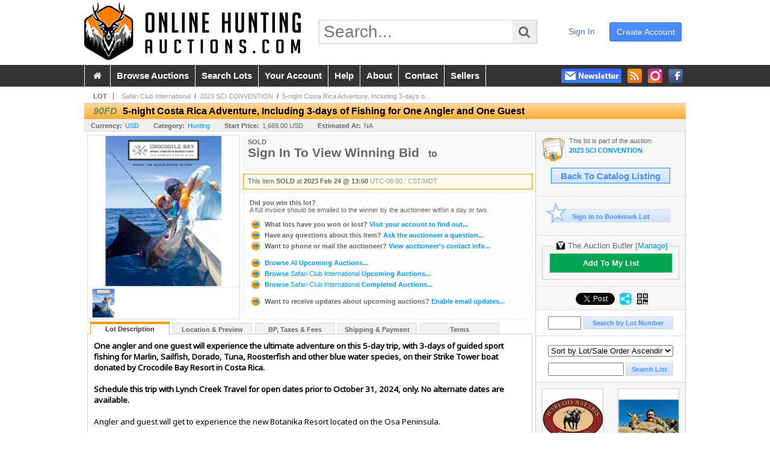

--- FILE ---
content_type: text/html; charset=utf-8
request_url: https://www.onlinehuntingauctions.com/5-night-Costa-Rica-Adventure-Including-3-days-of-Fishing-for-One-Angler-and-One-Guest_i47482473
body_size: 23571
content:

<!DOCTYPE html PUBLIC "-//W3C//DTD XHTML 1.0 Transitional//EN" "http://www.w3.org/TR/xhtml1/DTD/xhtml1-transitional.dtd">
<html xmlns="http://www.w3.org/1999/xhtml" >
<head><link id="linkThickboxCSS" rel="stylesheet" type="text/css" href="css/jquery.thickbox.css" /><link rel="shortcut icon" href="https://www.onlinehuntingauctions.com/s/78/graphics/favicon.ico" /><link rel="alternate" type="application/rss+xml" title="Online Hunting Auctions Upcoming Auctions Feed" href="https://www.onlinehuntingauctions.com/feeds" /><script type="text/javascript">var relpath = "https://www.onlinehuntingauctions.com/";</script><link rel="stylesheet" type="text/css" href="https://www.onlinehuntingauctions.com/css/c.min.2601281349.css" /><link rel="stylesheet" type="text/css" href="https://www.onlinehuntingauctions.com/s/78/css/s.min.2601281349.css" /><script type="text/javascript" src="https://www.onlinehuntingauctions.com/js/jquery-1.4.4.min.js"></script><script type="text/javascript" src="https://www.onlinehuntingauctions.com/js/c.min.2601281349.js"></script>
    <meta id="cphHead_metaDescription" name="description" content="5-night Costa Rica Adventure, Including 3-days of Fishing for One Angler and One Guest - Safari Club International"></meta>
    <meta id="cphHead_metaKeywords" name="keywords" content="5-night Costa Rica Adventure, Including 3-days of Fishing for One Angler and One Guest, Safari Club International, Nashville, Tennessee, United States, auction, item, lot"></meta>

    <link rel="stylesheet" type="text/css" href="css/jquery.jcarousel.css" />
    <link rel="stylesheet" type="text/css" href="css/jquery.jcarousel.skin.css" />
    <link rel="stylesheet" type="text/css" href="css/jquery.jqzoom.css" />
    <link rel="stylesheet" type="text/css" href="css/pages/item.5.css" />
    <link rel="stylesheet" type="text/css" href="css/lightbox.css" />

    <script src="js/jquery-1.6.min.js" type="text/javascript"></script>

    <script type="text/javascript" src="js/jquery.lightbox.js?show_linkback=false&amp;show_helper_text=false&amp;speed=200&amp;opacity=0.8"></script>
    <script type="text/javascript" src="js/jquery.jcarousel.2601281349.js"></script>
    <script type='text/javascript' src='js/jquery.jqzoom-core.2601281349.js'></script>
    <script type="text/javascript" src="js/pages/auction.2601281349.js"></script>
    <script type="text/javascript" src="js/pages/item.2601281349.js"></script>

    <script src="js/jquery-ui-1.11.3.min.js" type="text/javascript"></script>
    <link rel="stylesheet" type="text/css" href="css\jquery-ui-1.11.3.min.css"/>

    <link rel="canonical" href="https://www.onlinehuntingauctions.com/5-night-Costa-Rica-Adventure-Including-3-days-of-Fishing-for-One-Angler-and-One-Guest_i47482473" />

    <style type="text/css">
        /*Jquery UI MyAgent CSS*/
        .ui-dialog{
            font-size: 12px;
            text-align:left;
        }
        .ui-dialog input[type=text]{
            width:420px;
        }
        .lblTitle{
            margin-top:7px;
            margin-bottom:2px;
            display:block;
        }
        .lblInfo {
            font-weight: normal;
            display:block;
        }
        .lblError {
            color:red;
            font-weight: normal;
            margin: 5px 0;
            display: block;
        }
        
        .buttons {
            text-align: center;
            margin-top:5px;
        }
        .buttons input{
            margin:5px 25px;
            width:80px;
        }
        #AuctionButlerTitle {
            text-align:center;
            border: 1px rgb(204, 204, 204) solid;
            padding: 5px 5px 10px 5px;
        }
        #AuctionButlerTitle span{
            font-size: 14px;
        }
        #AuctionButlerTitle img{
            vertical-align:middle;
        }
        #manageAuctionButler{
            text-decoration:none;
            color:#09f;
        }
        #manageAuctionButler:hover{
            color:#f90;
        }
        #CreateSavedSearch{
            color:#fff;
            background-color:rgb(0, 166, 81);
            cursor:pointer;
            padding: 0 55px;
            text-decoration:none;
            font-family:sans-serif;
            font-weight:bold;
            font-size:small;
            display:inline-block;
            height: 15px;
            border: solid 1px #ccc;
            border-left:none;
            padding-bottom: 7px;
            padding-top: 9px;
            margin-left: 1px;
        }
        .imgQuestion{
            margin-top: -47px;
            margin-left: 200px;
            float: left;
            cursor:help;
        }

        .p_item-buynow {
            clear: both;
            margin: 0 5px;
            padding: 1em 1.5em;
            border: solid 1px #F90;
            background-color: #FFF9F0;
            color: #666;
            text-align: left;
        }
        .p_item-buynow a {
            background: red;
            color: white;
            padding: 0.6em 1.2em 0.5em;
            margin-top: -0.3em;
            float: right;
            cursor: pointer;
            margin-left: 1em;
            border: 1px solid #999;
            border-radius: 0.2em;
            text-decoration: none;
            font-size: 1.4em;
        }
        .p_item-buynow-quantity {
            font-size: 0.8em;
            font-weight: normal;
        }
        .p_item-buynow-quantity::before {
            content: "x";
            display: inline-block;
            margin: 0 0.25em 0 0.5em;
        }
        .gridView {
            margin: 10px;
            color: #666;
            font-size: 8pt;
            font-weight: normal;
            text-align: right;
            margin-left: 10px;
        }
        .gridView tr td {
            padding: 1px 0px !important;
        }
        .datainfo tr th {
            border-bottom: solid 1px #EEE;
            color: #666;
            font-weight: bold;
            font-size: 8pt;
        }
        .left-padding {
            padding-left: 15px !important;
        }
        .minor-left-padding {
            padding-left: 5px !important;
        }
        .no-right-padding {
            padding-right: 0px !important;
        }
    </style>

    <script type="text/javascript">
        var yt_element, yt_video, yt_videoId, yt_autoload_id;

        var auctionSessionID = "87320";

        var AdjacentItemConfig = new function () {
            this.auctionID = "56039";
            this.auctionSessionID = auctionSessionID;
            this.containerID = "item_sideinfo_nextprev";
            this.commonApiURL = lag.GetCommonApiURL(),
            this.itemCount = "1";
            this.itemID = "47482473";
            this.isMobile = false;
            this.mediaURL = "https://dygtyjqp7pi0m.cloudfront.net/";
            this.showLotNumber = "True";
        }

        var FilterConfig = new function () {
            this.auctionSessionID = auctionSessionID;
        }

        var SiteConfig = new function () {
            this.registrantID = "";
            this.siteID = "78";
        }

        //Initialize JQZoom
        function initJQZoom(){
            $("#jqzoom").jqzoom({zoomType:"standard", zoomWidth:479, zoomHeight: 305, xOffset:7, yOffset: -2, title:false });
        }

        function hideImageYoutubeVideoElements() {
            $("#item_media_main a").hide(); // image

            var videle = $("#item_media_main_video");
            videle[0].pause(); videle.hide();

            if (yt_element) {
                yt_video.pauseVideo();
                yt_element.hide();
            }
        }

        // function called when hover over thumbnail
        function hoverThumbnail(img_md_src, img_lg_src, i)
        {
            hideImageYoutubeVideoElements();

            $("#item_media_main img").attr("src", img_md_src);
            $("#item_media_main a").attr("href", img_lg_src).attr("data-i", i).show();

            //Reinitialize zqzoom on new image
            initJQZoom();
        }
        function hoverMediaThumbnail(url, isYoutube)
        {
            if (!url || !url.length) return;

            hideImageYoutubeVideoElements();

            if (isYoutube == 1) { //1 = youtube, 0 = video url, 2 = uploaded video
                if (yt_videoId != url) { // if not already loaded then load...
                    yt_videoId = url;

                    if (yt_element && yt_video) {
                        yt_video.loadVideoById(url);
                    }
                    else {
                        yt_element = $("#item_media_main .youtube");
                        yt_video = new YT.Player("youtube_player",
                            {
                                width: 250, height: 250, videoId: url,
                                playerVars: { modestbranding: true },
                                events: {
                                    'onReady': function (event) {
                                        yt_video.playVideo();
                                    },
                                    'onStateChange': function (state) {
                                        if (state.data === 0) { // video ended
                                            // restart (loop)
                                            yt_video.seekTo(0);
                                            yt_video.playVideo();
                                        }
                                    }
                                }
                            });
                    }
                }

                yt_element.show();
            }
            else {
                $("#item_media_main_video").attr('src', url).show()[0].play();
            }
        }
        // auto load first video (if it exists)
        function onYouTubeIframeAPIReady()
        {
            // make sure page loaded already
            $(function (){
                // use setTimeout 0 to queue function call after general initialization
                setTimeout(function() { hoverMediaThumbnail(yt_autoload_id, true); }, 1000);
            });
        }
        
        // on tab click change tab and details appropriately
        function changeDetailsTab(name)
        {
            $("#item_details_tabs li").removeClass("active");
            $("#item_details_info > span").css("display", "none");

            $("#item_details_tabs_" + name).addClass("active");
            $("#item_details_info_" + name).css("display", "block");
        }

        // on document ready
        $(function()
        {
            getAdjacentItems(AdjacentItemConfig);
            // show thumbnails section (before initializing carousel)
            // do this instead of just having it visible from the get go
            // because we want style to be applied first otherwise during
            // page load/render layout looks all goofy, and jumps around
            $("#item_media_thumbnails").css("display", "block");

            $("#plhMedia").css("display", "block");

            // initialize thumbnail carousel
            $("#item_media_thumbnails").jcarousel(
            {
                scroll: 1,
                visible: (5)
            });
            
            // initialize jqzoom (on main image)
            // if image src contains 'noimage' (eg. .../noimage_md.jpg) then don't add zoom capability
            var main_image = $("#item_media_main a img");
            if(main_image.attr("src").indexOf("noimage") < 0)
            {
                // a valid image exists so initialize jqzoom on the image
                initJQZoom();
            }
            else
            {
                // a valid image does NOT exist, remove the href for the link on the main image
                $("#item_media_main a").removeAttr("href");
            }

            // click main image to get zoom via thumbnail lightbox event
            $("#item_media_main a").click(function() {
                var i = $(this).attr("data-i");
                $("a.item_media_thumbnail_" + i).trigger("click");
            });

            // show itemsbar
            $(".item_groupbar").show("slow", function(){ $(".item_groupbar .tag").show(); });
            
            // setup find lot number events
            $("#txtFindLot").click(function(e){ this.select(); });
            $("#txtFindLot").keypress(function(e)
            {
                var keyCode = (window.Event)? e.which : e.keyCode;
                if(keyCode==13)
                {
                    FindLot(this.value, null, 87320, 50);
                    return false;
                }
            });
            $("#btnFindLot").click(function()
            {
                FindLot($("#txtFindLot").val(), null, 87320, 50);
            });
            
            // setup search items via keywords events
            $("#txtSearch").click(function(e){ this.select(); });
            $("#txtSearch").keypress(function(e)
            {
                var keyCode = (window.Event)? e.which : e.keyCode;
                if(keyCode==13)
                {
                    SearchItems("https://www.onlinehuntingauctions.com/2023-SCI-CONVENTION_as87320", "50", "null", $("#txtSearch").val(), $("#ddlSearchCategories").val(), "null", "null", $("#cphBody_ddlSortOrder").val());
                    return false;
                }
            });

            // Load category dropdown list
            getCategoryFilter(FilterConfig);

            function itempage_search() {
                SearchItems(
                    "https://www.onlinehuntingauctions.com/2023-SCI-CONVENTION_as87320", "50", "null",
                    $("#txtSearch").val(), $("#ddlSearchCategories").val(), "null", "null", $("#cphBody_ddlSortOrder").val());
            }
            $("#btnSearch").click(itempage_search);
            $("#ddlSearchCategories,#cphBody_ddlSortOrder").change(itempage_search);
            
            // setup sort ordering
            $("#cphBody_ddlSortOrder").change(function()
            {
                SortItems("https://www.onlinehuntingauctions.com/2023-SCI-CONVENTION_as87320", "50", "null", $("#txtSearch").val(), $("#ddlSearchCategories").val(), "null", "null", $("#cphBody_ddlSortOrder").val());
            });

            //If user is logged in load 
            if("".length > 0){
                //Initialize the savedsearch dialog
                $("#Dialog").dialog({ autoOpen: false, resizable: false, width: 450, modal: true });
                $("#Dialog").dialog('option', 'title', 'Auction Butler');

                var SavedSearch = new function () {
                    this.CategoryID = "900000";
                    this.SSID = null;
                    this.MyAgentEnabled = 0;
                }

                var Filters = new function () {
                    this.categoryID = SavedSearch.CategoryID;
                    this.yearID = null;
                    this.auctionSessionTypeID = null;   
                    this.countryLocationID = null;
                    this.auctioneerID = null;
                }

                var SearchConfig = new function () {
                    this.keywords = removeStopWords(removeIllegalChars("5-night Costa Rica Adventure, Including 3-days of Fishing for One Angler and One Guest"));
                    this.exactKeywords = null;
                    this.isCurrent = 1;
                    this.exactKeywords = 0;
                }

                var savedSearchName = "";
                var btnMyAgentEnabled = "Added To List";
                var btnMyAgentDisabled = "Add To My List";

                $("#btnSubmit").click(function () {
                    $("#Dialog").dialog('close');
                    
                    promptKeywords = removeStopWords(removeIllegalChars($("#txtKeywords").val()));
                    if (promptKeywords.length > 0) {
                        SearchConfig.keywords = promptKeywords;
                        var savedSearchName = generateSavedSearchName("Hunting", SearchConfig.keywords, SearchConfig.exactKeywords).substr(0,150);
                        if(saveSearch(savedSearchName, SavedSearch.SSID, 1, SearchConfig, Filters, SiteConfig, true)){
                            $("#CreateSavedSearch").text(btnMyAgentEnabled);
                            loadSavedSearch();
                        }
                    }
                });

                $("#btnCancel").click( function () {
                    $("#Dialog").dialog('close');
                });

                $("#txtKeywords").keypress(function(e) {
                    if(e.which == 13) {
                        $("#btnSubmit").click();
                    }else{
                        var regex = new RegExp("^[a-zA-Z0-9 :,]+$");
                        var str = String.fromCharCode(!e.charCode ? e.which : e.charCode);
                        if (regex.test(str))
                            return true;
                        else{
                            e.preventDefault();
                            return false;
                        }
                    }
                });

                $("#CreateSavedSearch").click (function () {
                    loadSavedSearch();

                    //If myagent is disabled, check if it exists. If it does, enabled. else, create
                    if (SavedSearch.SSID != null && SavedSearch.MyAgentEnabled == 1) {
                        if(saveSearch(savedSearchName, SavedSearch.SSID, 0, SearchConfig, Filters, SiteConfig, true, false)){
                            $("#CreateSavedSearch").text(btnMyAgentDisabled);
                            SavedSearch.MyAgentEnabled == 0;
                        }
                    }
                    else {
                        if (!$("#Dialog").dialog('isOpen')) {
                            $("#lblCategory").text("Hunting");
                            $("#txtKeywords").val(SearchConfig.keywords);

                            $("#Dialog").dialog('open');
                        }
                    }
                });	    

                function loadSavedSearch(){
                    var arrSavedSearch = loadSavedSearchesItemPage("78", "");
                    if (arrSavedSearch && arrSavedSearch.length) {
                        $.each(arrSavedSearch, function(index, ssVal) {
                            //if the new generated savedsearch keywords and categoryid match an existing savedsearch then savedsearch is enabled.
                            if(ssVal.SearchKeywords == SearchConfig.keywords){
                                //Existing Saved Search was found. populate existing values
                                SavedSearch.SSID = ssVal.SSID;
                                SavedSearch.MyAgentEnabled = ssVal.MyAgentEnabled;
                                SearchConfig.keywords = ssVal.SearchKeywords;
                                Filters.yearID = ssVal.SearchYearID;
                                Filters.auctionSessionTypeID = ssVal.SearchAuctionSessionID;
                                Filters.countryLocationID = ssVal.SearchLocationID;
                                Filters.auctioneerID = ssVal.SearchAuctioneerID;
                                return false;//break loop
                            }
                        });
                    }
                }

                $("#CreateSavedSearch").removeAttr("href");
            }

            $("#ItemNotificationHelpDialog").dialog({ autoOpen: false, resizable: false, width: 450, modal: true });
            $("#ItemNotificationHelpDialog").dialog('option', 'title', 'Lot Closing Notification Information');

            $("#btnClose").click( function () {
                $("#ItemNotificationHelpDialog").dialog('close');
            });

            $(".imgQuestion").click(function(){
                $("#ItemNotificationHelpDialog").dialog('open');
            });

            $("#linkItemSubSettings").attr("href", "account/profile.aspx?m=2&itn=1&returl=" + window.location.href);
        });
    </script>
    <style type="text/css">
        .auction_session_search input[type='text'] { margin-right:3px; }
        .auction_session_search div { margin-bottom:5px; }
        .auction_session_search div:last-child { margin-bottom:0px; }
        .auction_session_search .boxlink { height:22px; padding:4px; font-size:11px; vertical-align:top; }
        .auction_session_search #btnFindLot { width:150px; }
        .auction_session_search #btnSearch { width:79px; }
        .auction_session_search #txtFindLot { width:49px; height:18px; padding:0px 1px; }
        .auction_session_search #txtSearch { width:120px; height:18px; padding:0px 1px; }
        .auction_session_search #ddlSearchCategories { width:208px; }
        .auction_session_search #cphBody_ddlSortOrder { width:208px; margin:5px 0px; }

        a#lightbox-caption-title {
            display: block;
            text-decoration: none !important;
        }
        a#lightbox-caption-title:hover {
            color: #09f !important;
        }
        a#lightbox-caption-title:hover::after {
            background-color: #09f;
        }
        a#lightbox-caption-title::after {
            display: block;
            content: "OPEN FULL SIZE VERSION IN NEW WINDOW";
            margin: .5em .25em 0;
            padding: 0 .25em;
            border-radius: .25em;
            color: #fff;
            background-color: #999;
            font-size: 1.25em;
            text-align: center;
        }
        #item_media_main a, #item_media_main img, .jqZoomPup, #item_media_thumbnails a
        { cursor: pointer; cursor: -webkit-zoom-in; cursor: -moz-zoom-in; cursor: zoom-in; }
        
        .otherdetailsbox {
            margin-top: 15px;
            color: #333;
            background-color: #fff;
            min-height: unset;
            border: .25em solid #f90;
            border-left-width: 2.5em;
            padding: .75em 1em;
            font-size: 1.1em;
            line-height: 1.3;
            font-weight: bold;
        }
        .otherdetailsbox::before {
            content: '';
            float: left;
            background-image: url('graphics/icons/info-circle.png');
            background-repeat: no-repeat;
            background-position: 0 0;
            width: 3em;
            height: 3em;
            margin-left: -3em;
            margin-top: -.5em;
            z-index: 100;
        }

        .p_item-lotassoc {
            display: block;
            border-color: green;
        }

        .itempage-orderindexnum {
            display: inline-block;
            transform: translateY(-0.1em);
            margin-right: 0.5em;
            padding: 0.2em 0.4em;
            border-radius: 0.5em;
            background-color: #666;
            color: #fff;
            font-size: 0.7em;
            font-weight: normal;
        }
        .itempage-orderindexnum::before {
            content: 'SEQ#';
            display: inline-block;
            margin-right: 0.3em;
        }
        .divAuctionMedia{
            max-height: 55px;
        }
    </style>
    <!--[if lte IE 7]>
    <style type="text/css">
        .auction_session_search #btnFindLot { width:150px; }
        .auction_session_search #btnSearch { width:79px; }
    </style>
    <![endif]-->
    
<!--GAnalytics--><script async src='https://www.googletagmanager.com/gtag/js?id=G-JC4QWSE07P&l=gatagDataLayer'></script>
<script>window.gatagDataLayer=window.gatagDataLayer||[]; function gatag(){gatagDataLayer.push(arguments);} gatag('js',new Date());
gatag('set', 'linker', {'domains':[
]});gatag('set', 'linker', {'accept_incoming': true});
gatag('config', 'G-JC4QWSE07P');
gatag('event', 'ViewItem', {'event_category':'www'});</script>
<script>
!function(f,b,e,v,n,t,s){{if(f.fbq)return;n=f.fbq=function(){{n.callMethod?
n.callMethod.apply(n,arguments):n.queue.push(arguments)}};if(!f._fbq)f._fbq=n;
n.push=n;n.loaded=!0;n.version='2.0';n.queue=[];t=b.createElement(e);t.async=!0;
t.src=v;s=b.getElementsByTagName(e)[0];s.parentNode.insertBefore(t,s)}}(window,
document,'script','https://connect.facebook.net/en_US/fbevents.js');
fbq('init', '425857275818181');
fbq('track', 'PageView');
fbq('track', 'ViewContent', { content_type: 'product', content_ids: [47482473] });
</script>
<script>(function(w,d,s,l,i){
w[l]=w[l]||[];
w[l].push({'gtm.blacklist':['customScripts']});
w[l].push({'gtm.start':new Date().getTime(),event:'gtm.js'});
var f=d.getElementsByTagName(s)[0], j=d.createElement(s),dl=l!='dataLayer'?'&l='+l:'';
j.async=true;j.src='//www.googletagmanager.com/gtm.js?id='+i+dl;
f.parentNode.insertBefore(j,f);
})(window,document,'script','dataLayer','GTM-KGPTXFM');</script>
<script>dataLayer.push({ 'event': 'ViewItem', 'items': [47482473] })
</script>
<meta property="og:site_name" content="Online Hunting Auctions"></meta><meta property="og:image" content="https://dygtyjqp7pi0m.cloudfront.net/i/56039/47482473_1.jpg?v=8DB16A07F5DF6A0"></meta><title>
	5-night Costa Rica Adventure, Including 3-days of Fishing for One Angler and One Guest
</title></head>
<body>
    <form method="post" action="./5-night-Costa-Rica-Adventure-Including-3-days-of-Fishing-for-One-Angler-and-One-Guest_i47482473?i=47482473" id="frmMainMaster">
<div class="aspNetHidden">
<input type="hidden" name="__VIEWSTATE" id="__VIEWSTATE" value="iiCaEIem0yx3eujIbz+08KQzZl5XTW7/XKIec0PDfkULDz6ydHzOJwZzqeTbkfUGyccWlLqBh3RQa+qphSzOBXf82Cz8ngGIwchMDoL3V53C5nTld8FeL9zfYDk5ZfCdphjDZg==" />
</div>


<script type="text/javascript">
//<![CDATA[
function htip_show(e, htipID, offset) { $(htipID).stop(true,true).css({left:e.pageX-offset,top:e.pageY+10}).animate({opacity:'show'}, 'slow'); }function htip_hide(htipID) { $(htipID).hide(); }//]]>
</script>
<noscript><img height='1' width='1' style='display:none' src='https://www.facebook.com/tr?id=425857275818181&amp;ev=PageView&amp;noscript=1'/></noscript><noscript><iframe src='//www.googletagmanager.com/ns.html?id=GTM-KGPTXFM' height='0' width='0' style='display:none;visibility:hidden'></iframe></noscript>
<div class="aspNetHidden">

	<input type="hidden" name="__VIEWSTATEGENERATOR" id="__VIEWSTATEGENERATOR" value="6AB857A9" />
	<input type="hidden" name="__EVENTVALIDATION" id="__EVENTVALIDATION" value="MZdTO8HvetYxfxNgzUf8G/PfkdkHkFB1B9fi+DmRHixOH8aeo+dtV64hkENpk0OdUZeFuPTI/mjR39JQmnSOVh46z+NyCkWaSWu4ot0eUv5UCCXhlPvXa1ZJcEVhy+GU28onUMKrO0mYVbLoOA+Ckqx5X2x70uWlt6BZozNsd7QvAX3Peyd6uR1RdFhOtDdNUpVxZq6xiyCiUMVIWDTTvkNDnnwk4ePVvilxUE7ZT0/zZPZY2mmpvYF+KTQqcodPGIUJ7eqilWxSX9u1hxSYH7DRUP8FLaub+bgmwW/bA5nLkwVmsyj9XHcYETlgtoDCjLizixfWy3YZKH8PZF5+yqAkJww=" />
</div>
    <div id="master">
		<div id="header">
			<div id="header_content">
				<div id="header_logo"><a href="https://www.onlinehuntingauctions.com/" id="aLogo"><img src="https://www.onlinehuntingauctions.com/s/78/graphics/logo-oha.png" alt="Online Hunting Auctions" /></a></div>
				<div id="header_search">
					<input id="txtHomeSearch" type="text" class="searchbox" placeholder="Search..." onfocus="clearTextBox(this);" onkeypress="if(event.keyCode == 13) { goSearch(this.value); return false; }"
					/><a class="searchbutton" onclick="goSearch(document.getElementById('txtHomeSearch').value); return false;"><i class="fa fa-search"></i></a>
				</div>
				<div id="header_userinfo">
					
						<a href="https://www.onlinehuntingauctions.com/register.aspx?returnurl=https%3a%2f%2fwww.onlinehuntingauctions.com%2fitem.aspx%3fi%3d47482473" class="register">create account</a>
						<a href="https://www.onlinehuntingauctions.com/login.aspx?returnurl=https%3a%2f%2fwww.onlinehuntingauctions.com%2fitem.aspx%3fi%3d47482473" class="signin">sign in</a>
					
					
				</div>
			</div>
		</div>
		<div id="mainmenu">
			<div id="mainmenu_content">
				<nav><ul id="mainmenu_navigation">
					<li><a href="https://www.onlinehuntingauctions.com/">&nbsp;<i class="fa fa-home"></i>&nbsp;</a></li>
					<li><a href="https://www.onlinehuntingauctions.com/auctionlist.aspx">browse auctions</a></li>
					<li><a href="https://www.onlinehuntingauctions.com/search.aspx">search lots</a></li>
					<li><a href="https://www.onlinehuntingauctions.com/account/">your account</a></li>
					<li><a href="https://www.onlinehuntingauctions.com/help.aspx">help</a></li>
					<li><a href="https://www.onlinehuntingauctions.com/about.aspx">about</a></li>
					<li><a href="https://www.onlinehuntingauctions.com/contact.aspx">contact</a></li>
                    <li><a href="https://info.onlinehuntingauctions.com" target="_blank">sellers</a></li>
				</ul></nav>
				<ul id="mainmenu_social">
					<li><a href="https://www.facebook.com/huntingauctions" target="_blank" title="Become a fan on Facebook"><img src="https://www.onlinehuntingauctions.com/graphics/icon_social_facebook.png" alt="Facebook" /></a></li>
					<li><a href="https://www.instagram.com/onlinehuntingauctions" target="_blank" title="Follow us on Instagram"><img src="https://www.onlinehuntingauctions.com/graphics/icon_social_instagram.png" alt="Instagram" /></a></li>
					<li><a href="https://www.onlinehuntingauctions.com/feeds" target="_blank" title="Upcoming Auctions Feed"><img src="https://www.onlinehuntingauctions.com/graphics/icon_social_feed.png" alt="Feed" /></a></li>
					<li class="newsletter"><a onclick="openNewsletterPopup(); return false;" title="Subscribe to our Newsletter"><img src="https://www.onlinehuntingauctions.com/graphics/button_newsletter.png" alt="Newsletter" /></a></li>
				</ul>
				<div style="clear:both"></div>
			</div>
		</div>

		<div class="mcontainer">
			<div id="content">
    <div id="p_item" class="p_page_content" itemscope itemtype="http://schema.org/Product">
    <h2 class="breadcrumbs">
        <b>LOT</b>
        <a id="cphBody_hlBreadcrumb_AuctioneerName" title="Safari Club International" href="https://www.onlinehuntingauctions.com/Safari-Club-International_ae1906">Safari Club International</a>&nbsp;&nbsp;/&nbsp;
        <a id="cphBody_hlBreadcrumb_AuctionTitle" title="2023 SCI CONVENTION" onclick="lag.EmitAnalytics(&#39;ClickAuctionFromItem&#39;)" href="https://www.onlinehuntingauctions.com/2023-SCI-CONVENTION_as87320">2023 SCI CONVENTION</a>&nbsp;&nbsp;/&nbsp;
        <a id="cphBody_hlBreadcrumb_ItemTitle" title="5-night Costa Rica Adventure, Including 3-days o..." itemprop="url" href="https://www.onlinehuntingauctions.com/5-night-Costa-Rica-Adventure-Including-3-days-of-Fishing-for-One-Angler-and-One-Guest_i47482473">5-night Costa Rica Adventure, Including 3-days o...</a>
    </h2>

    
    
    <div id="cphBody_pnlMain">
	
        <div class="pageheading">
            
            <i>90FD</i>
            <h1 itemprop="name">5-night Costa Rica Adventure, Including 3-days of Fishing for One Angler and One Guest</h1>
        </div>

        <div class="pageheadingsub">
            <span class="part"><b>Currency:</b><a id="cphBody_hlSubBar_AuctionCurrency" title="Search for items under currency: USD" href="http://www.google.com/finance?q=CURRENCY:USD" target="_blank">USD</a></span>
            <span class="part"><b>Category:</b><a id="cphBody_hlSubBar_ItemCategory" title="Search for items under category: Hunting" href="search.aspx?ca=900000">Hunting</a></span>
            <span class="part"><b>Start Price:</b>1,669.00 USD</span>
            <span id="cphBody_spanEstimates" class="part"><b>Estimated At:</b>NA</span>
        </div>

        <div class="cmain">
            <div id="item_media_container">
                <div id="item_media_main">
                    <a href="https://dygtyjqp7pi0m.cloudfront.net/i/56039/47482473_1.jpg?v=8DB16A07F5DF6A0" data-i="1" id="jqzoom"><img class="p-item-media-main-image" itemprop="image" src="https://dygtyjqp7pi0m.cloudfront.net/i/56039/47482473_1m.jpg?v=8DB16A07F5DF6A0" alt="5-night Costa Rica Adventure, Including 3-days of Fishing for One Angler and One Guest" /></a>
                    <div class="youtube" style="display:none"><div id="youtube_player"></div></div>
                    <video id="item_media_main_video" style="display:none;width:100%;height:100%;background:#000;" controls loop></video>
                </div>
                <ul id="item_media_thumbnails" class="jcarousel-skin-simple" style="display:none;"><li><a class='item_media_thumbnail_1' href="https://dygtyjqp7pi0m.cloudfront.net/i/56039/47482473_1.jpg?v=8DB16A07F5DF6A0" onmouseover="hoverThumbnail('https://dygtyjqp7pi0m.cloudfront.net/i/56039/47482473_1m.jpg?v=8DB16A07F5DF6A0','https://dygtyjqp7pi0m.cloudfront.net/i/56039/47482473_1.jpg?v=8DB16A07F5DF6A0', 1);" rel="lightbox-thumbnails" title="90FD - 5-night Costa Rica Adventure, Including 3-days of Fishing for One Angler and One Guest"><img src="https://dygtyjqp7pi0m.cloudfront.net/i/56039/47482473_1s.jpg?v=8DB16A07F5DF6A0" alt="Image 1 : 5-night Costa Rica Adventure, Including 3-days of Fishing for One Angler and One Guest" /></a></li></ul>
            </div> 

            

<div id="item_bidding" itemprop="offers" itemscope itemtype="http://schema.org/Offer">
    

    
    
    

    

    
    
    
        <div id="item_bidding_currentbid">
            <span id="cphBody_cItemBidInfo_lblBidding_Reserve" class="reserve"></span>
            <b class="leadin">SOLD</b><br />
            
            

            <span class="currentbidinfo">
                <span id="cphBody_cItemBidInfo_lblBidding_CurrentBid" class="amount" itemprop="price">Sign In To View Winning Bid</span><span id="cphBody_cItemBidInfo_lblBidding_CurrentBid_Currency" class="currency" itemprop="priceCurrency"></span><span id="cphBody_cItemBidInfo_lblBidding_CurrentBid_Quantity" class="quantity"></span><span id="cphBody_cItemBidInfo_lblBidding_CurrentBid_LeadText" class="leadtext"><small>to</small> </span><span id="cphBody_cItemBidInfo_lblBidding_CurrentBid_Username" class="username"></span><span id="cphBody_cItemBidInfo_lblBidding_CurrentBid_PaddleNumber" class="paddlenumber"></span>
            </span>
        </div>
    

    

    
    
    

    
    
    
    
    
    

    
        <span itemprop="availability" content="https://schema.org/Discontinued"></span>
        <div id="item_bidding_over_date">
            <span id="cphBody_cItemBidInfo_lblBidding_Over_Prefix">This item&nbsp;</span><span id="cphBody_cItemBidInfo_lblBidding_Over_SoldStatus" class="soldstatus">SOLD</span><span id="cphBody_cItemBidInfo_lblBidding_Over_Date_LeadIn"> at </span><span id="cphBody_cItemBidInfo_lblBidding_Over_Date" class="date">2023 Feb 24 @ 13:50</span><span id="cphBody_cItemBidInfo_lblBidding_Over_TimeZone" class="timezone">UTC-06:00 : CST/MDT</span>
        </div>
        <div id="item_bidding_over">
            <div id="cphBody_cItemBidInfo_pnlBidding_Over_WhoWon">
		
                <b>Did you win this lot?</b><br />
                <span class="itembidinfo_invoiceWillEmail">A full invoice should be emailed to the winner by the auctioneer within a day or two.</span>
            
	</div>

            <div>
                <a href="https://www.onlinehuntingauctions.com/account/items.aspx?m=3&amp;as=87320" title="Your Account">
                    <img src="https://www.onlinehuntingauctions.com/graphics/icons/go.gif" class="small" alt="" />
                    <span class="gray">What lots have you won or lost?</span>
                    Visit your account to find out...
                </a>
                <br />
                <a href="https://www.onlinehuntingauctions.com/auctioneercontact.aspx?a=56039&amp;i=47482473&amp;TB_iframe=true&amp;height=420&amp;width=600&amp;modal=true" class="thickbox" title="Ask Question">
                    <img src="https://www.onlinehuntingauctions.com/graphics/icons/go.gif" class="small" alt="" />
                    <span class="gray">Have any questions about this item?</span>
                    Ask the auctioneer a question...
                </a>
                
                <br />
                <a href="https://www.onlinehuntingauctions.com/Safari-Club-International_ae1906" title="Auctioneer Info">
                    <img src="https://www.onlinehuntingauctions.com/graphics/icons/go.gif" class="small" alt="" />
                    <span class="gray">Want to phone or mail the auctioneer?</span>
                    View auctioneer's contact info...
                </a>
                
            </div>

            
            <div>
                <a href="https://www.onlinehuntingauctions.com/auctionlist.aspx" title="Browse All Auctions">
                    <img src="https://www.onlinehuntingauctions.com/graphics/icons/go.gif" class="small" alt="" />
                    Browse <span class="thin">All</span> Upcoming Auctions...
                </a>
                <br />
                <a href="https://www.onlinehuntingauctions.com/auctionlist.aspx?ae=1906" title="Browse Auctions">
                    <img src="https://www.onlinehuntingauctions.com/graphics/icons/go.gif" class="small" alt="" />
                    Browse <span class="thin">Safari Club International</span> Upcoming Auctions...
                </a>
                <br />
                
                <a href="https://www.onlinehuntingauctions.com/auctionlist.aspx?ae=1906&amp;dv=2" title="Browse Auctions">
                    <img src="https://www.onlinehuntingauctions.com/graphics/icons/go.gif" class="small" alt="" />
                    Browse <span class="thin">Safari Club International</span> Completed Auctions...
                </a>
            </div>
            
            
            <div>
                <a href="https://www.onlinehuntingauctions.com/account/profile.aspx?m=2" title="Subscription Settings">
                    <img src="https://www.onlinehuntingauctions.com/graphics/icons/go.gif" class="small" alt="" />
                    <span class="gray">Want to receive updates about upcoming auctions?</span>
                    Enable email updates...
                </a>
                
            </div>
        </div>
    
</div>
<script type="text/javascript" src="https://www.onlinehuntingauctions.com/js/controls/ItemBidInfo.231220.js"></script>
<script type="text/javascript">itembidinfo.Initialize(47482473, -92411548, 1, 10, 0);</script>

            
            

            

            <div style="margin-top:15px;">
                

<style type="text/css">
	.mediaItem{
		display: block;
		text-align: left;
		margin-left: 30px;
	}	
	.docItem{
		display: block;
		text-align: left;
		margin-left: 30px;
	}

	.hyperLinkText{
		line-height: 33px;
		vertical-align: bottom;
		display: inline-block; 
		text-decoration: none;
	}
	.divAuctionMedia{
        overflow: hidden;
		transition: max-height 300ms;
		min-height: 0px !important;
		margin-bottom: 0px;
    }
	.open {
		max-height: max-content;
	}
	
</style>

<script type="text/javascript">
    $(document).ready(function () {
        var b = $(".mediaDocumentToggleButton");
		var w = $(".divAuctionMediaID");
        var eleToChangeButtonText = $(".mediaDocumentContent .mediaDocumentToggleButton, .mediaDocumentContent span.ui-btn-inner.ui-btn-corner-all")

		b.click(function (e) {
			e.preventDefault();
			w.toggleClass("open"); /* <-- toggle the application of the open class on click */

			e.currentTarget.innerHTML = w.hasClass("open") ? "Show less..." : "Show more..."; /* <-- change the button text based on the class */
			if (eleToChangeButtonText) {
                eleToChangeButtonText[0].innerText = e.currentTarget.innerHTML;
			}
                
			return false;
        });
	});

	function toggleMediaContent(e) {
		var w = $("#divAuctionMedia");

		e.preventDefault();

		w.toggle();
	}
</script>




            </div>
            

            

            <ul id="item_details_tabs" class="tabs">
                <li id="item_details_tabs_description" class="active"><a onclick="changeDetailsTab('description');" title="Description">Lot Description</a></li>
                <li id="item_details_tabs_preview"><a onclick="changeDetailsTab('preview');" title="Location &amp; Preview">Location &amp; Preview</a></li>
                <li id="item_details_tabs_taxes"><a onclick="changeDetailsTab('taxes');" title="Taxes &amp; Fees">BP, Taxes &amp; Fees</a></li>
                <li id="item_details_tabs_shippay"><a onclick="changeDetailsTab('shippay');" title="Shipping &amp; Payment">Shipping &amp; Payment</a></li>
                <li id="item_details_tabs_terms"><a onclick="changeDetailsTab('terms');" title="Terms">Terms</a></li>
            </ul>
            <div id="item_details_info">
                <span id="item_details_info_description" itemprop="description">
                    <span id="cphBody_cbItemDescription" class="contentblock"><span style='font-weight:bold;'>One angler and one guest will experience the ultimate adventure on this 5-day trip, with 3-days of guided sport fishing for Marlin, Sailfish, Dorado, Tuna, Roosterfish and other blue water species, on their Strike Tower boat donated by Crocodile Bay Resort in Costa Rica. </span><br /><br /><span style='font-weight:bold;'>Schedule this trip with Lynch Creek Travel for open dates prior to October 31, 2024, only. No alternate dates are available. </span><br /><br />Angler and guest will get to experience the new Botanika Resort located on the Osa Peninsula. <br /><br />Includes luxurious air-conditioned accommodations, meals and soft drinks at Crocodile Bay Resort, wine at dinner and a cooler with a picnic-style lunch, cold beer, water and other non-alcoholic beverages when fishing, Costa Rica fishing licenses, English speaking guide, bait, gear and fuel. <br /><br />Not included in the package is international air travel to Santamaria International Airport (SJO)located in San Jose, Costa Rica; meals or alcohol while in San Jose; ground transfers or gratuities. <br /><br />A transfer package may be purchased for $446 per person, which consists of ground transfers; round trip domestic airfare* between San Jose, Costa Rica and Puerto Jimenez; and inbound night at a San Jose hotel. <br /><br /><span style='font-style:italic;'>* Does not include overweight Costa Rica domestic airfare tickets. </span><br /><br />For more information contact Lynch Creek Travel at 800-733-1115 x1003 or lisa@lynchcreektravel.com. <br /><br /><span style='font-weight:bold;'>Company&#39;s website:</span> <a  target='_blank' href='https://www.crocodilebay.com'>www.crocodilebay.com</a> <br /><br /><span style='font-weight:bold;'>Company:</span> Crocodile Bay Resort, Costa Rica</span>
                </span>
                <span id="item_details_info_preview" style="display:none;">
                    <b>Auction Location:</b><br />
                    201 Rep. John Lewis Way S, Nashville, Tennessee, 37203, United States
                    <br /><br />
                    <br />
                    <span id="cphBody_cbItemPreviewInfo" class="contentblock"></span>
                </span>
                <span id="item_details_info_taxes" style="display:none;">
                    <span id="cphBody_cbItemTaxes" class="contentblock">All tangible items are subject to local sales tax.<br /><br /></span>
                    
                            <b>Taxes:</b>
                            <table class="datainfo">
                                <thead><tr><td>Tax</td><td>Rate</td><td>Desc.</td></tr></thead>
                        
                            <tr>
                                <td>ST</td>
                                <td>9.25%</td>
                                <td>Sales Tax</td>
                            </tr>
                        
                            </table><br />
                        
                    
                            <b>Buyer's Premiums:</b>
                            <table class="datainfo">
                                <thead><tr><td>From (Incl.)</td><td>To (Excl.)</td><td>Premium</td></tr></thead>
                                <tbody>
                        
                            <tr>
                                <td>0.00</td>
                                <td>Infinite</td>
                                <td>0%</td>
                            </tr>
                        
                                </tbody>
                            </table>
                        
                    
                    <br /><b>Additional Fees:</b>
                    <div>
		<table class="datainfo" cellspacing="0" rules="all" border="1" id="cphBody_gvFees" style="border-collapse:collapse;">
			<tr>
				<td>No data available.</td>
			</tr>
		</table>
	</div>
                </span>
                <span id="item_details_info_shippay" style="display:none;">
                    <b>Shipping Details:</b><br />
                    <span id="cphBody_cbItemShippingInfo" class="contentblock">Winning bidders of tangible items are responsible for all crating, packing, handling, and shipping costs. With the exception of firearms, all items will be shipped from Las Vegas, Nevada, by SCI&#39;s approved shipper, Craters and Freighters. Buyers may contact Craters and Freighters directly at 702-739-8900 to arrange shipping. All firearms will be shipped from Tucson, Arizona, and buyers of firearms will be contacted by SCI representatives to begin arrangements. SCI cannot transfer firearms directly to buyers, in person, or by post. SCI will ship firearms to a Federal Firearms Holder of the buyer&#39;s choice. Transfer costs payable to the receiving FFL holder will be the responsibility of the buyer.</span>
                    <br /><br />
                    <b>Payment Details:</b><br />
                    <span id="cphBody_cbItemPaymentInfo" class="contentblock">No Info Available</span>
                    <br /><br />
                    <b>Accepted Payment Methods:</b><ul>
                            <li>VISA</li>
                        
                            <li>Master Card</li>
                        
                            <li>AMEX</li>
                        
                            <li>Discover</li>
                        
                            <li>Diners Club</li>
                        
                            <li>Money Order/Bank Draft</li>
                        
                            <li>Check/Cheque</li>
                        
                            <li>Wire Transfer</li>
                        </ul>
                </span>
                <span id="item_details_info_terms" style="display:none;"><span id="cphBody_cbItemTerms" class="contentblock">SCI – Auction Program Rules &amp; Regulations<br /><br />SCI is a Section 501(c)(4), non-profit membership organization. Our members are conservationists who hunt. Our mission is conservation of wildlife, education of the public, and advocacy for hunting and hunter&#39;s rights.  SCI appreciates the support of its donors and members in helping to further its programs and goals. Auction revenue funds a great portion of SCI&#39;s operating budget. The majority of the dollars raised goes to support SCI&#39;s conservation and education programs and for protection of the hunter. The term “auction” refers to silent auction, live auction and raffle.<br /><br />Items donated to SCI and amounts paid to SCI as part of the auction do not qualify as charitable deductions. SCI is not a qualified charitable organization. No portion of any SCI auction purchase is eligible for a tax deduction unless it is an auction item (not a raffle item) sold for the benefit of SCI Foundation, which is a qualified charitable organization. If an auction item (not a raffle item) is sold for the benefit of the SCI Foundation, the purchaser may be eligible for a charitable deduction for only that portion of the payment that is over the item’s fair market (or retail) value (except for raffle ticket purchase, which are not eligible for a charitable deduction in all cases). All auction items are donated to SCI (not SCI Foundation) by SCI exhibitors unless otherwise noted. If an auction item is dedicated to benefit SCI Foundation, it will be noted in the description. Refer to IRS Publication 1391, Deductibility of Payments Made to Charities Conducting Fund Raising Events and consult your tax advisor for information about charitable deductions.<br /><br />These Auction Program Rules and Regulations apply to auctions and raffles conducted for the benefit of SCI and SCI Foundation and the term “SCI” shall include “SCI Foundation” in all instances where the auction or raffle is conducted for the benefit of SCI Foundation.<br /><br />Any exceptions to these Auction Program Rules &amp; Regulations must be reviewed and accepted by Show Management and, if necessary, the SCI Executive Committee.<br /><br />AUCTION BIDDING PROCEDURES AND CONDITIONS OF SALE<br /><br />1.	You or your representative (designated individual must have written, notarized authorization by you stating maximum bidding price for each of the items of interest) must be registered and present during the auction to be eligible to bid. A person who bids on behalf of another person or group will be ultimately held responsible for payment in its entirety. A person registered and bidding through the official SCI online auction site will be considered to be registered and present for the auction.<br /><br />2.	All items auctioned are sold “as is.”  SCI assumes no responsibility for the validity of the descriptions, authenticity, or condition of any item donated for auction.  SCI makes no warranty or guarantee, express or implied regarding any property or service sold at auction including, but not limited to, any warranty of fitness for a particular purpose or merchantability. Values listed are as stated by donors and are not warranted by SCI for tax or any other purpose.<br /><br />3.	All items auctioned (whether goods or services) have been acquired or obtained by SCI from third parties. The purchaser acknowledges that the items have not been inspected by SCI and that the purchaser is advised, in the case of firearms, knives, bows, bullets or other weapons, to secure a competent inspection and test of the goods before use.  No services auctioned are to or will be performed by SCI.  <br /><br />4.	After bidding for an item concludes and the auctioneer designates a winning bidder, the designated winner (buyer) must immediately agree to a Buyer&#39;s Agreement.  For buyers at the auction location, the buyer must sign the Buyer&#39;s Agreement and one copy will be given to the buyer.  For online buyers, the buyer must click &quot;I accept&quot; after reading the Buyer&#39;s Agreement which, along with payment for the item, constitutes agreement to the Buyer&#39;s Agreement.  For silent auctions, the Silent Auction Bid Sheet is considered the Buyer&#39;s Agreement to purchase the indicated item.  All signatures on Buyer&#39;s Agreements, Silent Auction Bid Sheets and Silent Auction Sealed Bid Forms, and &quot;I accept&quot; with payment for online purchases, are legal and binding.  SCI/SCIF will not recognize changes, additions or deletions to any auction description agreed to by the buyer and donor unless such changes are noted on the Buyer&#39;s Agreement and signed by the buyer and an authorized representative of the donor, or in the case of online buyers, noted in an electronic writing exchanged between the buyer and an authorized representative of the donor.<br /><br />5.	By making a purchase, the purchaser waives any claim for liability against SCI or the donor of any property or service, and neither SCI nor the donor is responsible for any personal injuries or damages to property that may result from the utilization of any property or services sold.  If any action or claim is made against SCI by an individual, entity, or state, local, federal, foreign or political body for any matter whatsoever arising from the use of the auctioned items, or any actions or parties conducting business with respect to the auctioned items, the donor and/or purchaser will pay SCI’s attorneys’ fees and costs and will hold SCI harmless from any judgment thereon.<br /><br />6.	By making a purchase, the purchaser agrees that:<br /><br />a.	The auction and purchases made at the auction shall be governed in all respects, whether as to validity, construction, capacity, performance, or otherwise, by the laws of the State of Arizona, except as preempted by federal law and that venue for any and all actions, including litigation, mediation and/or arbitration, shall be in Pima County, Arizona.<br /><br />b.	Any dispute or action arising out of or relating to the Auction and purchases made at the Auction shall first be submitted to mediation before a mediator mutually agreed to by the Parties, with said mediation to be held in Pima County, Arizona.  If mediation is unsuccessful, then such dispute or claim shall be submitted to final and binding arbitration in accordance with the rules of the American Arbitration Association or other appropriate standard relating to disputes arising out of contract, before one arbitrator, with said arbitration to be held in Pima County, Arizona.<br /><br />7.	If during a live auction, a final bid for an item is erroneously taken from two bidders, the bidding is closed to everyone else except those two bidders. The high bidder acknowledged by the auctioneer shall be the purchaser; the auctioneer shall have the sole and final discretion to determine the successful bidder in any auction. At each live auction, there will be pre-designated bid spotters in the audience, and it is the responsibility of the bidder to direct bids to the nearest spotter. The auctioneers and spotters will make every attempt to acknowledge all desired bids, but SCI is not responsible for any missed bids or bids that fail to be executed. <br /><br />8.	After bidding for an item concludes and the auctioneer designates a winning bidder, the designated winner (buyer) must immediately agree to a Buyer&#39;s Agreement.  For buyers at the auction location, the buyer must sign the Buyer&#39;s Agreement and one copy will be given to the buyer.  For online buyers, the buyer must click &quot;I accept&quot; after reading the Buyer&#39;s Agreement which, along with payment for the item, constitutes agreement to the Buyer&#39;s Agreement.  For silent auctions, the Silent Auction Bid Sheet is considered the Buyer&#39;s Agreement to purchase the indicated item.  All signatures on Buyer&#39;s Agreements, Silent Auction Bid Sheets and Silent Auction Sealed Bid Forms, and &quot;I accept&quot; with payment for online purchases, are legal and binding.  SCI/SCIF will not recognize changes, additions or deletions to any auction description agreed to by the buyer and donor unless such changes are noted on the Buyer&#39;s Agreement and signed by the buyer and an authorized representative of the donor, or in the case of online buyers, noted in an electronic writing exchanged between the buyer and an authorized representative of the donor.<br /><br />9.	Successful bidders may, during or immediately following the auction, present their copy of the Buyer’s Agreement to the Auction Payment Counter, where they may pay by cash, check or credit card. Checks should be made to SCI-First For Hunters (SCI) and must be drawn on a U.S. bank and in U.S. dollars. Visa, MasterCard, Diner&#39;s Card, Discover and American Express are accepted. <br /><br />10.	All auction items purchased at other than the Saturday Night Auction must be paid for in full before 6 p.m. Saturday, the last day of the Convention.  Auction items purchased at the Saturday Night Auction must be paid for before the official close of the Saturday Night Auction. Arrangements for the removal of all items must be made before the close of the Saturday Night Auction. Any auction items that have not been paid for by the close of the Saturday Night Auction will be subject to a 10% surcharge, which will be added to the winning bid and this total will then become the purchase price. Any items not removed by the close of the Convention or for which arrangements for removal have not been made will be shipped COD to the winning bidder/purchaser, who also shall pay to SCI an additional 10% handling surcharge.  Any bidder/purchaser who leaves his/her purchases at the Convention does so at his/her own risk. SCI is not responsible for any item not removed from the Convention by the winning bidder/purchaser. Items purchased through an online auction will be shipped by the online shipping representative and fees are the responsibility of the purchaser.<br /><br />11.	If you are unable to attend one or more live auction in person and wish to place bids for live auction items through a representative, you may give SCI absentee bid instructions to bid on your behalf. One of our representatives will then try to purchase your items of choice at the lowest price possible, and never for more than the top amount you indicate. However, SCI will not be held responsible for failure to execute any bid or for any errors in execution of bids. Absentee bids will be accepted until December 1 prior to the annual Convention. To place an absentee bid, you will need to call the Convention Department and talk to the Auction Program Coordinator. You must provide in advance a pre-approved credit card or other method of payment, bank reference, item to bid on and maximum bidding price that is acceptable to SCI. An absentee bidder must be a member of SCI and additionally pay the daily convention registration fee for the day of the auction of the items to be bid on. SCI will accept absentee bids for up to three auction items from one individual.<br /><br />12.	Silent auction items will be showcased daily at the silent auction location for open bidding to all SCI members in attendance. All open bidding, legibly written (including name, membership number and bid) will be accepted on bid boards until 30 minutes before the close of each silent auction (annual closing times will be posted in the annual day auction guide and on signage at the silent auction location). Open bid boards will be closed 30 minutes prior to the close of each silent auction. The highest bid from the bid boards will be highlighted. The final 30 minutes of bidding in the silent auction is submitted on a sealed bid form and dropped into a drop box located in the silent auction area. Sealed bid times will be posted and announced during the auction. The winning bid will be determined at the end of the 30-minute sealed-bid period. The highest bid is determined from a combination of open written bids and sealed bids for each item. If a sealed bid is higher than the last open bid, that becomes the winning bid. If two sealed bids are for the same amount, the winning bid is determined by time of bid. All sealed bids are available for review in the Auction Distribution Room after final winning bids have been posted. Sealed bid instructions are posted on the bid boards and on signs in the silent auction location. Winning bids from the previous day’s silent auction will be posted each morning at 9:00 a.m. beginning on the second convention day in the silent auction location, and at the Auction Payment Counter and the Auction Distribution Room. On the last Convention day, winning bids will be posted at 4:00 p.m. and all final payments must be made prior to the close of the Convention.<br /><br />13.	ALL SALES ARE FINAL. ALL TANGIBLE GOODS PURCHASED AT THE SCI AUCTIONS ARE SUBJECT TO THE CURRENT STATE AND LOCAL SALES TAX RATES. THERE WILL BE NO EXCHANGES OR REFUNDS on items or services. Unless otherwise indicated, all auction items, services and hunts must be used within one year of the date of the purchase at auction. Dates and times for applicable items are to be arranged at the mutual convenience of the donor and winning bidder/purchaser.<br /><br />14.	IT IS THE PURCHASER’S RESPONSIBILITY TO CONTACT THE DONOR REGARDING PURCHASED ITEMS, SERVICES OR HUNTS and to make all arrangements for hunt dates and the application for necessary of paperwork for licenses and permits. SCI is not, and will not act as, a conduit or go-between between the purchaser and donor.  After the hunt has been completed, the purchaser must complete a hunt report form and submit it to the Convention Department, Auction Program.<br /><br />15.	Items may be removed from the Auction Distribution Room only by presenting a claim check, which is issued to the purchaser at the time of payment. Auction items may be picked up in the Auction Distribution Room following each auction. On-site shipping will be available through a representative. Fees will be quoted and will be the responsibility of the purchaser. Items purchased through an online auction will be shipped by the on-site shipping representative and fees are the responsibility of the purchaser.<br /><br />16.	Although SCI has made every effort to ensure the quality of donated hunts and trips, it cannot, and does not, guarantee the satisfaction of either the donor or the purchaser. <br /><br />17.	To protect our hunt donors, SCI reserves the right to withdraw any donated hunt from the auction that does not receive a bid at the minimum of 50% of its stated value. If the Auction Program Chairman or the Auctioneer determines that it is necessary or in SCI’s best interest, the hunt may be offered to the last highest bidder at 50% of its stated value before determining that a withdrawal is necessary. If the last highest bidder rejects the offer, the hunt may be considered a no sale and withdrawn and may be resold later. All hunt values are printed in the auction catalog and verified from donor price lists. The Auctioneer shall have the sole and final discretion to determine the sale of a donated hunt.<br /><br />18.	Some hunts are subject to VAT and GST tax liabilities. Often these taxes are due and payable before a hunt can be taken. Other items may be subject to sales taxes.  SCI does not assume responsibility for these fees. Interested bidders and buyers should verify amounts with donor and check with the local government where a hunt is to be taken to validate tax rates.<br /><br />19.	All firearm (excluding some types of muzzleloaders and bows) purchases made during the convention will be subject to the Brady Handgun Violence Prevention Act of 1993. After the close of the Convention all firearms purchased at an SCI auction or won in an SCI raffle will be returned to the SCI Headquarters in Tucson and shipped to the purchaser’s nearest federally licensed dealer. It will be necessary for the purchaser to provide the SCI office with an original signed copy of the dealer’s or their own federal firearm license (FFL) and a copy of the paid auction statement before shipment can be made. All shipping costs are the responsibility of the purchaser.<br /><br />20.	SCI has been advised that donated “worked” ivory may be sold at its auctions. “Worked” ivory must not have been imported under any permit that prohibits the sale of that ivory. The export of “worked” elephant ivory for non-commercial or personal uses is allowed under U.S. law, but requires a CITES permit and must have been imported legally. Most hunting trophies have come into the U.S. under permits that prohibit sale, and cannot be sold. Export of “raw” ivory is not allowed for any purpose.<br /><br />21.	The terms and conditions set forth in the Auction Buyer Policy and the Auction Hunt Policy are hereby incorporated herein by reference.<br />The purchaser’s acceptance of the Buyer’s Agreement, Silent Auction Bid Sheet or Silent Auction Sealed Bid Form signifies and guarantees that the purchaser has read and understands these Auction Program Rules and Regulations, the Auction Buyer Policy and the Auction Hunt Policy, and the purchaser accepts and agrees to completely abide by and be legally bound by all the terms, conditions, rules and regulations for the Auction Program.<br /><br />SCI – Auction Buyer Policy<br /><br />SCI offers donated hunts and items to its members at official SCI events through live auctions, silent auctions and the sale of raffle tickets for designated items.  SCI’s policy for hunts or items acquired by members at auction or through a raffle program is as follows:<br /><br />1.	SCI offers hunts, art, jewelry, firearms and other tangible items for bid during live and silent auctions or for raffle. All items are transferred as is. All valuations are provided by donors and all descriptions are based on information provided by third parties and SCI shall in no event be held responsible for their accuracy. SCI does not make implied or expressed warranties or representation of any kind, nor does SCI deem to have made any representation or warranty of the description, genuineness, attribution, provenance or condition of any item. No statement in the SCI publications, catalogs or brochures or in the bill of sale or invoice or elsewhere shall be deemed such a warranty, representation or assumption of liability by SCI. Any written warranties with respect to the items purchased are those solely and expressly supplied by the manufacturer or donor of that item or hunt. Although third parties sometimes provide appraisals with items such as jewelry, SCI does not verify or warrant their accuracy or origin. Appraisals are the result of subjective valuations and estimates of value and quality can vary markedly between competent and reliable appraisers. The provision of an appraisal does not represent a guarantee of value. Furthermore any written or visual presentation done or offered by third parties does not necessarily reflect the opinion or attitude of SCI.<br /><br />2.	The successful bidder (or “purchaser”) of an item (whether through a live auction, silent auction or raffle) will immediately sign a Buyer’s Agreement. The Buyer’s Agreement will be brought to where the purchaser is sitting for signature and the bidder/purchaser will retain one copy at that time. For silent auctions, the Silent Auction Bid Sheet or Silent Auction Sealed Bid Form is considered a Buyer’s Agreement of the purchaser to accept the indicated item and pay the bid amount. Purchaser’s signature on the Buyer&#39;s Agreement and the Silent Auction Bid Sheet or Silent Auction Sealed Bid Form demonstrate that the purchaser acknowledges that the agreement is a legal and binding contract to accept the item and pay the accepted bid amount. Any changes, deletions or additions to the description printed on the Buyer’s Agreement, which are agreed to by the purchaser and an authorized representative of the donor, must be noted and signed by both parties in order to be recognized as part of the auction purchase.<br /><br />3.	All auctions are final and there will be no exchanges or refunds on items or hunts. SCI has made every effort to ensure the quality of donated items or hunts. However, SCI does not guarantee the satisfaction of the donor or the purchaser in any case. In reference to hunt donations, it is the purchaser’s responsibility to contact the hunt donor immediately and make all necessary arrangements for hunt dates and the application for any necessary paperwork for licenses and /or permits. Failure to make necessary arrangements may constitute forfeiture.<br /><br />4.	If a purchaser fails to pay for any item prior to the close of the Convention, SCI reserves the right to pursue all legal remedies available to it. SCI may undertake internal actions, which could result in sanctions including, but not limited to, suspension of purchaser’s membership or expulsion from SCI.<br /><br />5.	Although SCI makes reasonable efforts to list all extra and ancillary expenses not included in hunt, travel, service and other items, lists of expenses in auction item descriptions should not be considered exhaustive or definitive and SCI will not be held responsible for their completeness or accuracy. The amounts of additional expenses listed in auction item descriptions are approximations and are subject to change without notice. Bidders should contact relevant donors before bidding for additional and updated information about expenses one can expect to incur in taking a hunt or trip or in using a service or item.<br /><br />6.	All tangible items are subject to local sales tax.<br /><br />7.	All of the terms and conditions set forth in the Auction Hunt Policy and the Auction Program Rules &amp; Regulations are applicable to members purchasing items at auction or through raffle and such terms and conditions are incorporated herein by reference.<br /><br />DISCLAIMERS OF WARRANTIES AND LIABILITY<br /><br />General – Any hunts, trips, goods or services purchased by buyer at auction are provided “AS IS” without warranty of any kind, either expressed or implied, including, but not limited to, the implied warranties of merchantability or fitness for a particular purpose. SCI makes no warranties about any Donor’s accuracy, competency or reliability, or of the buyer’s satisfaction with his/her purchase. SCI’s acceptance of donor’s gift or donation does not imply endorsement of the donor or the donated hunt, trip, goods or services.<br /><br />In no event shall SCI, its directors, officers, agents, employees, or representatives be liable for any direct, indirect, incidental, special, exemplary, or consequential damages however caused and on any theory of liability, whether in contract, strict liability, or tort (including negligence or otherwise) arising in any way or form out of the Buyer’s purchase of trips, hunts, goods, services or anything else purchased by Buyer at auction.<br /><br />Hunts – Although SCI has used its reasonable efforts to ensure the quality of donated hunts and trips, it has no control over the operation of the donor and cannot and does not guarantee that the hunt or trip will be to the Buyer’s satisfaction. The Buyer understands and agrees that it is his/her responsibility to make all arrangements for hunt or trip dates, including travel and completion and filing of all necessary documents, including applications for licenses and permits. SCI cannot guarantee or warrant that a trophy animal or any animal will be taken during a hunt. Some hunts are subject to VAT and GST liabilities, which sometimes are due and payable before the hunt can be taken. Buyer understands and agrees that SCI is not responsible for these fees and that it is Buyer’s responsibility to pay these fees unless other arrangements are made with donor.<br /><br />Goods - All goods covered by this invoice have been donated to or obtained by SCI from third parties. The Buyer acknowledges that the goods have not been inspected by SCI and that Buyer is advised, in the case of firearms, knives, bows, bullets, or other sporting and/or hunting equipment, to secure a competent inspection and test of the goods before use. The goods covered by this invoice are sold AS IS. Any written warranties relating to the goods are SOLELY those of the manufacturer or provider.<br /><br />Services - All services covered by this invoice have been donated to or obtained by SCI from third parties, and are to be furnished by such third parties. No such services are to be or will be performed by SCI. SCI has no control over the operation of the donor and cannot and does not guarantee the delivery or quality of any such services and it is not liable for any loss or damage arising from or relating to the provision or non-provision of such services. Buyer acknowledges and agrees that in the event services purchased are outside of the United States, SCI shall not be responsible or liable for any political unrest or instability that may occur outside the United States, nor shall SCI be held accountable for any injuries or damages.<br /><br />No Refund Policy – This purchase is non-refundable. In no event shall Buyer seek reimbursement from SCI and Buyer acknowledges and agrees that SCI is not liable to refund the purchase price or any portion thereof.<br /><br />Governing Law, Jurisdiction and Venue – This Agreement, its construction, performance and enforcement shall be governed by the laws of the State of Arizona without regard to any conflicts of law provisions. For all claims or disputes in which SCI is named as a party arising under or with respect to this Agreement or any item purchased at auction, Buyer agrees that the exclusive jurisdiction and venue for such disputes shall be in the Arizona Superior Court, Pima County or the United States District Court for the District of Arizona, Tucson Division. Buyer waives any objection or defense (including, without limitation any defense of inconvenient forum) that Buyer may now or hereafter have to the venue of any such action or proceeding in such courts. If legal action is required and SCI prevails, SCI shall be entitled to recover its attorney fees and costs.<br /><br />Auction Program Policies – Buyer agrees that he/she is bound by the Auction Program Policies published in SCI Auction publications and that he/she has read the above Disclaimers of Warranties and Liabilities and the Auction Buyer Policy and agrees to all such terms and conditions.<br /><br />Successful online bidders who are not registered to attend the convention will be charged a daily convention badge fee for each date on which they win a bid.</span></span>
            </div>

            
        </div>
        
        <div class="cside">
            <div id="item_sideinfo_auction" class="sidebox sidebox_bg_gray">
                <span>This lot is part of the auction: <a id="cphBody_hlSideAuctionTitle" title="View: 2023 SCI CONVENTION" onclick="lag.EmitAnalytics(&#39;ClickAuctionFromItem&#39;)" href="https://www.onlinehuntingauctions.com/2023-SCI-CONVENTION_as87320">2023 SCI CONVENTION</a></span>
            
                <a id="cphBody_hlSideAuctionLink" title="View all items from auction: 2023 SCI CONVENTION" class="boxlink" onclick="lag.EmitAnalytics(&#39;ClickAuctionFromItem&#39;);GoToPage(47482473, 87320, 0, true);return false;" style="font-size:11pt;">Back To Catalog Listing</a>
                <div class="stopper"></div>
            </div>

            <div class="sidebox sidebox_bg_gray p-item-markers">
                <div class="stopper"></div>
                <a class="boxlink" href="login.aspx?returnurl=https%3a%2f%2fwww.onlinehuntingauctions.com%2fitem.aspx%3fi%3d47482473" title="Sign In to Bookmark Item"><img src="graphics/icons/bookmark_off.png" alt="" />Sign In to Bookmark Lot</a>
                

                
                
                
                <div class="stopper"></div>
            </div>
            
            <div id="item_sideinfo_auctionbutler" class="sidebox sidebox_bg_gray">
                <fieldset id="AuctionButlerTitle">
                    <legend>
                        &nbsp;
                        <img style="margin-top: -2px;" src="graphics\icons\butler-icon.png" alt="" width="16" height="16" />
                        The Auction Butler<a href="account/auctionbutler.aspx" id="manageAuctionButler"> [Manage]&nbsp;</a>
                    </legend>                        
                    <a id="CreateSavedSearch" class="saveSearch" href="login.aspx?returnurl=https%3a%2f%2fwww.onlinehuntingauctions.com%2fitem.aspx%3fi%3d47482473">Add To My List</a>
                    <span id="auctionButler" style="display:inline"><input type="checkbox" id="toggleButler" data-size="medium" checked="checked" style="display:none;" /></span>
                </fieldset>
                <div class="stopper"></div>
            </div>
            <div class="sidebox sidebox_bg_gray sharewidget">
                <div id="cphBody_shareWidget" class="sharewidget-container">
		
                <div id='fb-root'></div>
                <div class='fb-share-button' data-width='50' data-layout='button' data-action='share' data-size='small'></div>
                <a href='https://twitter.com/share?ref_src=twsrc%5Etfw' class='twitter-share-button' data-show-count='false'>Tweet</a>
                <a class='sharewidget-native' onclick='navigator.share && navigator.share({title: document.title, url: document.location.href})'><img alt='Share' src='graphics/icons/share-widget.png' /></a>
                <a class='sharewidget-qr' onclick='sharewidget_open_qr()'><img src="graphics/qrCode.png" /></a>
                <div style='clear:both'></div>
                
	</div>
                <div class="stopper"></div>
            </div>
            
            
            
            
            <div id="cphBody_divFindLot" class="sidebox auction_session_search">
                <input type="text" id="txtFindLot" /><input type="button" id="btnFindLot" value="Search by Lot Number" class="boxlink" />
            </div>
            <div class="sidebox auction_session_search">
                <div>
                    <select name="ctl00$cphBody$ddlSortOrder" id="cphBody_ddlSortOrder">
		<option value="1">Sort by Lot/Sale Order Ascending</option>
		<option value="2">Sort by Lot/Sale Order Descending</option>
		<option value="3">Sort by Start Price Ascending</option>
		<option value="4">Sort by Start Price Descending</option>
		<option value="5">Sort by Estimates Ascending</option>
		<option value="6">Sort by Estimates Descending</option>
		<option value="7">Sort by Bid Amount Ascending</option>
		<option value="8">Sort by Bid Amount Descending</option>
		<option value="9">Sort by Bookmarks Ascending</option>
		<option value="10">Sort by Bookmarks Descending</option>
		<option value="11">Sort by Hits Ascending</option>
		<option value="12">Sort by Hits Descending</option>

	</select>
                    <select id="ddlSearchCategories">
                        <option disabled="disabled" selected="selected" value="0">Filter by Category</option>
                    </select>
                    
                </div>
                <div><input type="text" id="txtSearch" maxlength="50" onfocus="clearTextBox(this,true);" /><input type="button" id="btnSearch" value="Search List" class="boxlink" /></div>
            </div>
            
            
            <div id="item_sideinfo_nextprev" class="sidebox sidebox_bg_gray"></div>

            <div id="cphBody_ucAuctioneerSidePanel_divAskQuestion" class="sidebox">
	<div class="stopper"></div>
	<a href="auctioneercontact.aspx?a=56039&amp;i=47482473&amp;TB_iframe=true&amp;height=420&amp;width=600&amp;modal=true"
	title="Contact Auctioneer" class="boxlink thickbox">
		<img src="https://www.onlinehuntingauctions.com/graphics/icons/question.gif" alt="Ask Question" style="width: 30px;" />
		Ask Auctioneer a Question...
	</a>
	<div class="stopper"></div>
</div>
<div id="cphBody_ucAuctioneerSidePanel_divContainer" class="sidebox sidebox_solidbottom">
	<a href="https://www.onlinehuntingauctions.com/Safari-Club-International_ae1906" style="text-decoration:none; color:#666; font-weight:bold; font-size:10pt;" title="Safari Club International"><img id="cphBody_ucAuctioneerSidePanel_imgAuctioneerLogo" src="https://dygtyjqp7pi0m.cloudfront.net/ae/1906m.png?v=8DE3751ADC7F2F0" alt="Safari Club International" style="display:block; margin:0 auto 10px; width:200px; height:60px;" />Safari Club International</a>
	<span style="display:block; margin:5px 0 20px; color:#999; font-weight: normal; font-size: 11px;">San Antonio, Texas, United States</span>
	<span style="display:block; margin:5px 0 20px; color:#666; font-weight: bold; font-size: 14px;">210-985-4868</span>
	<a href="https://www.onlinehuntingauctions.com/Safari-Club-International_ae1906" style="display:block; font-weight:bold; margin-bottom:5px; font-size:8pt; text-decoration:none;">About Auctioneer...</a>
	<a href="auctionlist.aspx?ae=1906" style="display:block; font-weight:bold; font-size:8pt; text-decoration:none;">Auctioneer's Auctions...</a>

	<!--<a id="cphBody_ucAuctioneerSidePanel_hlSubscribeAuctioneer" title="Safari Club International" class="boxlink" href="login.aspx?returnurl=http://www.onlinehuntingauctions.com/item.aspx?i=47482473">Subscribe to Auctioneer's News</a>-->
	<!--<a id="cphBody_ucAuctioneerSidePanel_hlSubscribeCategorySelect">Subscribe to Category News</a>-->

	<div class="stopper"></div>
</div>
            
            

<div id="recentlyViewedItemsContainer" class="sidebox sidebox_solidtop sidebox_solidbottom" style="display:none">
	<div class="recentitems">
		<h4>Recently Viewed Lots</h4>
        <span id="recentlyViewedItemsContainer-list"></span>
	</div>
    <script type="text/javascript">
        (function () {
            lag.ShimLocalStorage();

            var storageKey = 'recentitems';
            var siteRootUrl = 'https://www.onlinehuntingauctions.com/';
            var noImgUrl = 'https://dygtyjqp7pi0m.cloudfront.net/noimage_s.jpg';
            var imgBaseUrl = 'https://dygtyjqp7pi0m.cloudfront.net/';

            // ---------------------------------------------------
            // Check for recently viewed items and output them.

            var items = JSON.parse(localStorage.getItem(storageKey));

            if (items && items.length) {
                var recentlyViewedItemsContainerList = $("#recentlyViewedItemsContainer-list");

                for (var i = 0; i < items.length; ++i) {
                    var item = items[i];
                    var href = siteRootUrl + genFriendlyURL({ ItemID: item.itemId, ItemTitle: item.title });
                    var titleShort = item.title.length <= 100 ? item.title : item.title.substr(0, 95) + '...';
                    var imgsrc = item.imageCount > 0 || (item.itemThumbnail != undefined && item.itemThumbnail.length > 0)  ? generateImageURL(1, item.dateUpdated, item.auctionId, item.itemId, imgBaseUrl, undefined, item.itemThumbnail) : noImgUrl;

                    recentlyViewedItemsContainerList.append(
                        "<a href='" + href + "' title='" + item.title + "'><img src='" + imgsrc + "' alt='" + item.title + "' />" + titleShort + "</a>");
                }

                $("#recentlyViewedItemsContainer").show();
            }

            // ---------------------------------------------------
            // If new item is viewed add to recently viewed items.

            items = items || [];

            function hasItemId(itemsArray, id) {
                for (var i = 0; i < itemsArray.length; ++i) {
                    if (itemsArray[i].itemId === id) return true;
                }
                return false;
            }

            var newItem = { auctionId:56039, itemId:47482473, title:'90FD  5night Costa Rica Adventure, Including 3days of Fishing for One Angler and One Guest', imageCount:1, dateUpdated:'2/24/2023 7:51:19 PM', itemThumbnail:'' };
            if (!newItem || !newItem.itemId || hasItemId(items, newItem.itemId))
                return;

            items.push(newItem); // Add new one.
            while (items.length > 5) items.shift(); // Remove first (oldest).

            localStorage.setItem(storageKey, JSON.stringify(items));
        })();
    </script>
</div>
            
            
        </div>
    
</div>
    
    

<div id="popupinfo_increments" style="display:none;">
	
			<table class="datainfo">
				<thead><tr><td>From (Incl.)</td><td>To (Excl.)</td><td>Increment</td></tr></thead>
				<tbody>
		
			<tr>
				<td>0.00</td>
				<td>100.00</td>
				<td>10.00</td>
			</tr>
		
			<tr>
				<td>100.00</td>
				<td>500.00</td>
				<td>25.00</td>
			</tr>
		
			<tr>
				<td>500.00</td>
				<td>1,000.00</td>
				<td>50.00</td>
			</tr>
		
			<tr>
				<td>1,000.00</td>
				<td>2,000.00</td>
				<td>100.00</td>
			</tr>
		
			<tr>
				<td>2,000.00</td>
				<td>5,000.00</td>
				<td>250.00</td>
			</tr>
		
			<tr>
				<td>5,000.00</td>
				<td>10,000.00</td>
				<td>1,000.00</td>
			</tr>
		
			<tr>
				<td>10,000.00</td>
				<td>50,000.00</td>
				<td>2,500.00</td>
			</tr>
		
			<tr>
				<td>50,000.00</td>
				<td>Infinite</td>
				<td>5,000.00</td>
			</tr>
		
				</tbody>
			</table>
		
</div>

<div id="popupinfo_premiums" style="display:none;">
	
			<table class="datainfo">
				<thead><tr><td>From (Inc.)</td><td>To (Exc.)</td><td>Premium</td></tr></thead>
		
			<tr>
				<td>0.00</td>
				<td>Infinite</td>
				<td>0%</td>
			</tr>
		
			</table>
		
</div>

<div id="popupinfo_itemfees" style="display:none;">
	
</div>

<div id="popupinfo_timedbidding" style="display:none;">
	<div>
		<br /><br />
		This auction's lots have bidding end-times staggered in <span style="font-weight:bold">intervals of <span id="cphBody_cItemBidInfoExtras_lblTimedInterval"></span></span>.<br /><br />
		
		
	</div>
</div>
    
    
    </div>

    <div id="Dialog" style="display:none;">
        <span class="lblInfo" id="lblInfo" style="margin-bottom:15px">Get daily email alerts when new lots become available that contain the following category and keywords.</span>
        <span class="lblTitle">Category:</span>
        <span class="lblInfo" id="lblCategory"></span>
        <span class="lblTitle">Enter Keywords used in Search:</span>
        <input type="text" id="txtKeywords"/>
        <div class="buttons">
            <input type="button" id="btnSubmit" value="Confirm" />
            <input type="button" id="btnCancel" value="Cancel" />
        </div>
    </div>
    <div id="ItemNotificationHelpDialog" style="display:none;">
        <span class="lblTitle">Welcome to the New Lot Closing Notification Feature</span>
        <br />
        <span class="lblInfo" >Subscribing to the Lot Closing Notification for a lot will trigger our system to notify you about 5-10 minutes before the bidding closes.
            <br />
            - Live Auctions: We will send you a notification when the lot is about to go up for live bidding.
            <br />
            - Timed Auctions: We will send you a notification when the lot bidding is about to end.
            <br /><br />
        </span>
        <span class="lblInfo" >You can choose to be notified via SMS Text message and/or Email via the subscription settings page in your account. <a id="linkItemSubSettings" href=''>Click Here</a> to change your subscription settings. Getting notified via SMS Text Message will require you to <a href='account/profile.aspx?m=1'>verify</a> your cell phone via the profile page in your account.</span>
        <br />
        <span class="lblInfo" >
            The following factors may prevent the notifications from being sent on time or at all:
            <br />
            - The Auctioneer chooses to go out of order for the lots in their auction
            <br />
            - The Auctioneer closes bidding on more than 10 lots in 30 seconds</span>
        <div class="buttons">
            <input type="button" id="btnClose" value="Close" />
        </div>
    </div>
    <script type="text/javascript" src="//www.youtube.com/iframe_api"></script>
<div style="clear:both;"></div></div>

			<div id="footer">			
				<div id="footer_content">
					<div id="footer_content_links">
						<ul class="columns">
							<li>
								<header>About Online Hunting Auctions</header>
								<a href="https://www.onlinehuntingauctions.com/about.aspx">About</a>
								<a href="https://www.onlinehuntingauctions.com/help.aspx">Help</a>
								<a href="https://www.onlinehuntingauctions.com/contact.aspx">Contact Us</a>
								<a href="https://www.onlinehuntingauctions.com/?mobile=1">Mobile Site</a>
							</li>
							<li>
								<header>Services</header>
								<a href="https://www.onlinehuntingauctions.com/login.aspx">Bidder Sign-In</a>
								<a href="https://www.onlinehuntingauctions.com/search.aspx">Search Lots</a>
								<a href="https://www.onlinehuntingauctions.com/auctionlist.aspx">Browse Auctions</a>
								<a href="https://www.onlinehuntingauctions.com/auctionmap.aspx">Auction Map</a>
								<a href="https://www.onlinehuntingauctions.com/account/auctionbutler.aspx">Auction Butler</a>
								<a href="https://www.onlinehuntingauctions.com/auctioneerlist.aspx">Auctioneers List</a>
							</li>
							<li>
								<header>Follow Us</header>
								<a href="https://www.facebook.com/huntingauctions" target="_blank" title="Become a fan on Facebook">Facebook</a>
								<a href="https://twitter.com/huntingauctions" target="_blank" title="Follow us on Twitter">Twitter</a>
                                <a href="https://www.instagram.com/onlinehuntingauctions" target="_blank" title="Follow us on Instagram">Instagram</a>
							</li>
							<li class="footer_calltoactions">
								<a href="https://www.onlinehuntingauctions.com/register.aspx">Become a Bidder</a>
								<a href="https://www.liveauctiongroup.com/join.aspx" target="_blank">Become a Seller</a>
								<a class="adminlink" href="http://admin.liveauctiongroup.com/" target="_blank">Auctioneer Login</a>
							</li>
							<!--<li class="footer_side">
								<div class="footer_poweredby"><span id="poweredbyLAG" style="color:#666666;"><div style='display:inline-block;width:176px;text-align:right;'><a href='https://www.liveauctiongroup.com/' title='Online Auction Software'><img src='https://www.onlinehuntingauctions.com/graphics/poweredby_lag.png' alt='Online Auction Software' style='border:none;' /></a><br /><a href='https://www.liveauctiongroup.com/' title='Online Auction Software' style='padding-right:10px;font-family:arial,verdana,helvetica;font-size:10px;text-align:right;text-decoration:none;color:rgb(102,102,102);'>Online Auction Software</a><br /><br /><a href='https://www.auctionmanagementsoftware.com/' title='Auction Software'><img src='https://www.onlinehuntingauctions.com/graphics/poweredby_ams.png' alt='Auction Software' style='border:none;' /></a><br /><a href='https://www.auctionmanagementsoftware.com/' title='Auction Software' style='padding-right:10px;font-family:arial,verdana,helvetica;font-size:10px;text-align:right;text-decoration:none;color:rgb(102,102,102);'>Auction Software</a></div></span></div>
							</li>-->
						</ul>
					</div>
					<div id="footer_content_legal">
						<span class="footer_content_policy"><a href="https://www.onlinehuntingauctions.com/policy.aspx" target="_blank">User Agreement &amp; Privacy Policy</a></span>
						<span class="footer_content_copyright">Copyright 1996 - 2026 &copy;  Online Hunting Auctions</span>
					</div>
				</div>
			</div>			
		</div>
	</div>
    
<script type="text/javascript">
                function sharewidget_loadscriptasync(script_src)
                {
                    var e = document.createElement('script');
                    e.type = 'text/javascript';
                    e.async = true;
                    e.defer = true;
                    e.crossorigin = 'anonymous';
                    e.src = script_src;
                    var s = document.getElementsByTagName('script')[0];
                    s.parentNode.insertBefore(e, s);
                }

                document.querySelector('.fb-share-button').setAttribute('data-href', encodeURI(document.location.href));

                sharewidget_loadscriptasync('//platform.twitter.com/widgets.js');
                sharewidget_loadscriptasync('//connect.facebook.net/en_US/sdk.js#xfbml=1&version=v18.0&appId=256361631233399');
                sharewidget_loadscriptasync('js/navigator-share-polyfill-1-1-1.min.js');

                function sharewidget_open_qr() {
                    window.open('QRCodeDisplay.aspx?url=' + encodeURIComponent(document.location.href), '_blank');
                }
                </script></form>

    <script type="text/javascript" src="https://www.onlinehuntingauctions.com/js/jquery.thickbox.js"></script>
    <script>
        $(function () {
            // requires jquery and thickbox
            initAutoPopups(
                false,
                "https://www.onlinehuntingauctions.com/subscribe.aspx",
                "https://www.onlinehuntingauctions.com/signupprompt.aspx?returnurl=https%3a%2f%2fwww.onlinehuntingauctions.com%2fitem.aspx%3fi%3d47482473");
        });
    </script>
</body>
</html>


--- FILE ---
content_type: text/css
request_url: https://www.onlinehuntingauctions.com/s/78/css/s.min.2601281349.css
body_size: 2193
content:
#item_details_info{border:solid 1px #ccc;border-top-width:0}.noresults{text-align:center}.pageheading{font-weight:bold}.pageheadingsub{border:solid 1px #ddd;border-top-width:0}.breadcrumbs{border-bottom:solid 1px #ccc;background-image:none}.sidebox{border-right:solid 1px #ccc}#p_contact .cside .contact_address,#p_contact .cside .contact_techsupport-info{display:none}#p_contact .cside .contact_techsupport{font-size:1.4em;font-weight:bold;line-height:1.6;color:#000;border:1px solid #f90;background:#f6f6f6;padding:1em 0 1em .5em;margin-top:1.6em}body{background-color:#fff;font-size:10pt}ul{list-style:none}.mcontainer{width:1000px;margin:0 auto;text-align:left}#networkbar{border-bottom:solid 2px #ddd;padding:3px 0;background-color:#eee;text-align:center;color:#aaa;font-family:arial,verdana,helvetica;font-size:8pt}#networkbar a{margin:0 10px;color:#aaa;text-decoration:none;font-weight:normal}#networkbar a:hover{color:#09f}#master{width:100%;background-color:#fff}#header{margin:0 auto;background-color:#fff}#header_content{width:1000px;height:108px;margin:0 auto;background-color:#fff;text-align:left}#header_logo{float:left;padding:3px 0 0}#header_logo img{display:block}#header_logo a,#header_logo h1{color:#000;text-decoration:none;font-size:10px}#header_search{float:left;margin:33px 0 0 30px;font-size:14px}#header_search .searchbox{float:left;width:307px;height:32px;margin:0;border:solid 1px #ccc;border-right:none;padding:3px 7px;background-color:#fff;color:#333;vertical-align:middle;font-size:2em}#header_search .searchbox:focus{outline:none}#header_search .searchbutton{display:block;height:22px;float:left}#header_userinfo{float:right;margin-top:23px;font-size:14px;font-weight:normal}#header_userinfo a{float:right;margin:1em .5em 0;padding:.5em .75em;color:#4374ce;font-size:1em;text-decoration:none;text-transform:capitalize}#header_userinfo .register{border:1px solid #3079ed;outline:none;box-sizing:border-box;background-color:#4d90fe;border-radius:3px;background-image:-webkit-linear-gradient(top,#4d90fe,#4787ed);background-image:-moz-linear-gradient(top,#4d90fe,#4787ed);background-image:-ms-linear-gradient(top,#4d90fe,#4787ed);background-image:-o-linear-gradient(top,#4d90fe,#4787ed);background-image:linear-gradient(top,#4d90fe,#4787ed);color:#fff;text-shadow:0 1px rgba(0,0,0,.1);text-align:center;text-decoration:none}#header_userinfo .register:hover{border:1px solid #2f5bb7;background-color:#357ae8;background-image:-webkit-linear-gradient(top,#4d90fe,#357ae8);background-image:-moz-linear-gradient(top,#4d90fe,#357ae8);background-image:-ms-linear-gradient(top,#4d90fe,#357ae8);background-image:-o-linear-gradient(top,#4d90fe,#357ae8);background-image:linear-gradient(top,#4d90fe,#357ae8)}#header_userinfo .username{font-weight:bold}#header_userinfo sub{display:block;text-align:right;font-size:10px;margin-top:-2px}#mainmenu{margin:0 auto;background-color:#333;color:#fff;text-align:left}#mainmenu_content{width:1000px;margin:0 auto}#mainmenu_navigation{text-transform:capitalize;list-style:none}#mainmenu_navigation li{float:left}#mainmenu_navigation a{float:left;padding:10px 10px;border-left:solid 1px #fff}#mainmenu_navigation li:last-child a{border-right:solid 1px #fff}#mainmenu a{color:#fff;text-decoration:none;font-size:1.1em}#mainmenu a:hover{color:#fff;background-color:#09f}#mainmenu a.highlight{color:#09f}#mainmenu a.highlight:hover{color:#09f}#mainmenu_social{float:right}#mainmenu_social li{float:right;width:24px;padding:6px 5px 0}#mainmenu_social .newsletter{width:100px;cursor:hand;cursor:pointer}#mainmenu_social a{float:right;background-color:#333}#content{margin:10px auto 0;font-weight:bold;font-size:10pt}#footer{margin:0 auto;border-top:solid 1px #ccc;background-color:#fff;color:#999;font-weight:normal;font-size:14px;text-align:left}#footer_content{width:1000px;margin:0 auto}#footer_content ul.columns li{display:block;float:left;min-height:10em;margin-right:1.5em;border-right:1px solid #ddd;padding-right:1.5em}#footer_content ul.columns li>a{display:block;margin:.1em 0}#footer_content ul.columns header{display:block;margin-bottom:1em;color:#666;font-weight:bold}#footer_content a{color:#666;text-decoration:none}#footer_content a:hover{color:#518ce9}#footer_content_links{padding:10px}#footer_content_links ul.columns .footer_calltoactions a{display:block;margin:0 0 .5em;padding:.25em 2em;background-color:#518ce9;color:#fff;font-weight:bold}#footer_content_links ul.columns .footer_calltoactions a:hover{background-color:#357ae8}#footer_content_links ul.columns .footer_calltoactions a.adminlink{background-color:#666;color:#fff}#footer_content_links ul.columns .footer_calltoactions a.adminlink:hover{background-color:#5d5d5d}#footer_content ul.columns li.footer_side{float:right;margin:0;border:0;padding:0;text-align:right}#footer_content_legal{clear:both;padding:2em 0}.footer_content_copyright{float:right}.footer_newsletter a{cursor:hand;cursor:pointer}.footer_poweredby{margin:2em 0 0}h3{font-weight:bold;font-size:12pt;color:#000}h3.orange{color:#fff}#home_top{margin:10px 0}#home_categories{position:relative;float:left;width:178px;height:298px;overflow:hidden;border:solid 1px #e3e3e3;background-color:#f6f6f6;text-align:left}#home_categories ul{width:100%;list-style:none;padding:0;margin:0;top:0;position:relative}#home_categories ul li{padding:0;display:block;margin:0;cursor:hand;cursor:pointer}#home_categories ul li a{color:#333;font-family:arial,verdana,helvetica;font-size:11px;font-weight:bold;display:block;margin:0 10px;padding:8px 5px;text-decoration:none;border-bottom:solid 1px #e6e6e6}#home_categories ul li:last-child a{border-bottom:none}#home_categories .moreup,#home_categories .moredn{display:none;z-index:1000;position:absolute;width:100%;height:1px;margin:0;padding:0;border:none;background-color:#09f;color:#09f;box-shadow:0 0 3px #09f}#home_categories .moredn{bottom:0}#home_mainadverts,#home_sideadverts{position:relative;float:left;overflow:hidden}#home_mainadverts{width:520px;height:300px;margin:0 10px}#home_sideadverts{width:280px;height:300px}#home_mainadverts img{width:520px;height:300px}#home_sideadverts img{width:280px;height:145px}#home_sideadverts .advert{display:block;margin-bottom:10px}#home_bottomadverts{margin-bottom:20px}.advert{position:relative}.advert span{display:none;position:absolute;bottom:20px;right:0;width:200px;border:solid 0 #09f;background-color:#09f;padding:10px;text-align:left;color:#fff;opacity:.9;cursor:hand;cursor:pointer}.advert:hover span{border-color:#f90;border-right-width:10px;background-color:#f90;opacity:1}.advert span.empty{width:274px;height:140px;top:0;left:0;padding:0;border:solid 3px transparent;background-color:transparent}.advert:hover span.empty{border-color:#09f;backround-color:transparent}#home_auctionmap{width:495px;margin-bottom:10px}#home_gmap{height:192px;border:solid 3px #999}#home_gmap:hover{border-color:#f90}.home_moreauctions{display:block;margin:5px auto;padding:5px 10px;border:solid 1px #ddd;background-color:#f6f6f6;color:#333;font-size:14px;text-decoration:none;text-align:center}.home_moreauctions.half{float:right;width:473px;margin-top:-28px}.home_moreauctions:hover{border-color:#f90;background-color:#f90;color:#fff}.home_heading{width:400px;margin-bottom:2px;padding:3px 0 2px 10px;background-color:#333;color:#fff;font-size:20px;font-weight:bold;text-align:left;text-transform:uppercase}.home_heading:after{content:"";float:right;width:0;height:0;margin-top:-3px;border-right:30px solid #fff;border-bottom:30px solid transparent}#home_featuredauctions.auctionslisting,#home_currentauctions.auctionslisting,#home_upcomingauctions.auctionslisting{width:495px;min-height:0;margin:0;border:none;border-bottom:solid 3px #999}#home_featuredauctions.auctionslisting{border-bottom-color:#f90;margin-bottom:10px}#home_upcomingauctions.auctionslisting{border-color:#ccc}#home_featuredauctions.auctionslisting .auction,#home_currentauctions.auctionslisting .auction,#home_upcomingauctions.auctionslisting .auction{height:118px;border:solid 3px #999;border-bottom:none;text-align:left}#home_upcomingauctions.auctionslisting .auction{border-color:#ccc}#home_featuredauctions.auctionslisting .auction{border-color:#f90}#home_featuredauctions.auctionslisting span.title,#home_currentauctions.auctionslisting span.title,#home_upcomingauctions.auctionslisting span.title{width:360px;overflow:hidden}#home_featuredauctions.auctionslisting .auctioneer,#home_currentauctions.auctionslisting .auctioneer,#home_upcomingauctions.auctionslisting .auctioneer{margin:0;line-height:normal}#home_featuredauctions.auctionslisting .location,#home_currentauctions.auctionslisting .location,#home_upcomingauctions.auctionslisting .location{margin-bottom:7px}#home_featuredauctions.auctionslisting .row_pages,#home_currentauctions.auctionslisting .row_pages,#home_upcomingauctions.auctionslisting .row_pages{display:block;float:left;overflow:hidden;white-space:nowrap;margin:-16px 0 0 115px;width:364px;border:0;background:none}#home_featuredauctions.auctionslisting ul.links,#home_currentauctions.auctionslisting ul.links,#home_upcomingauctions.auctionslisting ul.links{width:150px;margin:15px 3px 0 0;padding:0}#home_featuredauctions.auctionslisting ul.links li,#home_currentauctions.auctionslisting ul.links li,#home_upcomingauctions.auctionslisting ul.links li{background:none;padding:0;border:0;height:auto}#home_featuredauctions.auctionslisting ul.links li a,#home_currentauctions.auctionslisting ul.links li a,#home_upcomingauctions.auctionslisting ul.links li a{display:block;width:100%;margin:0;padding:8px 0;color:#fff;background-color:#09f;border:none;font-size:16px}#home_featuredauctions.auctionslisting ul.links li a:hover,#home_currentauctions.auctionslisting ul.links li a:hover,#home_upcomingauctions.auctionslisting ul.links li a:hover{background-color:#f90}#home_featuredauctions.auctionslisting ul.links li a.livenow,#home_currentauctions.auctionslisting ul.links li a.livenow,#home_upcomingauctions.auctionslisting ul.links li a.livenow{background-color:#f00000}#home_featuredauctions.auctionslisting ul.links li a.livenow:hover,#home_currentauctions.auctionslisting ul.links li a.livenow:hover,#home_upcomingauctions.auctionslisting ul.links li a.livenow:hover{background-color:#ff3030}#home_featuredauctions.auctionslisting .countdown,#home_currentauctions.auctionslisting .countdown,#home_upcomingauctions.auctionslisting .countdown{font-size:14px;margin:2px 5px 0 0}